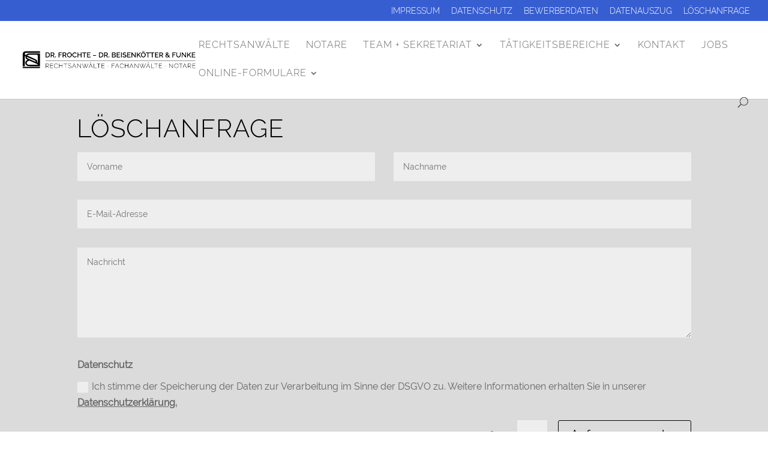

--- FILE ---
content_type: text/css
request_url: https://frochte-partner.de/wp-content/et-cache/1235/et-core-unified-deferred-1235.min.css?ver=1759699691
body_size: 33
content:
@font-face{font-family:"Raleway-Light";font-display:swap;src:url("https://frochte-partner.de/wp-content/uploads/et-fonts/Raleway-Light.ttf") format("truetype")}@font-face{font-family:"Raleway";font-display:swap;src:url("https://frochte-partner.de/wp-content/uploads/et-fonts/Raleway-Regular.ttf") format("truetype")}